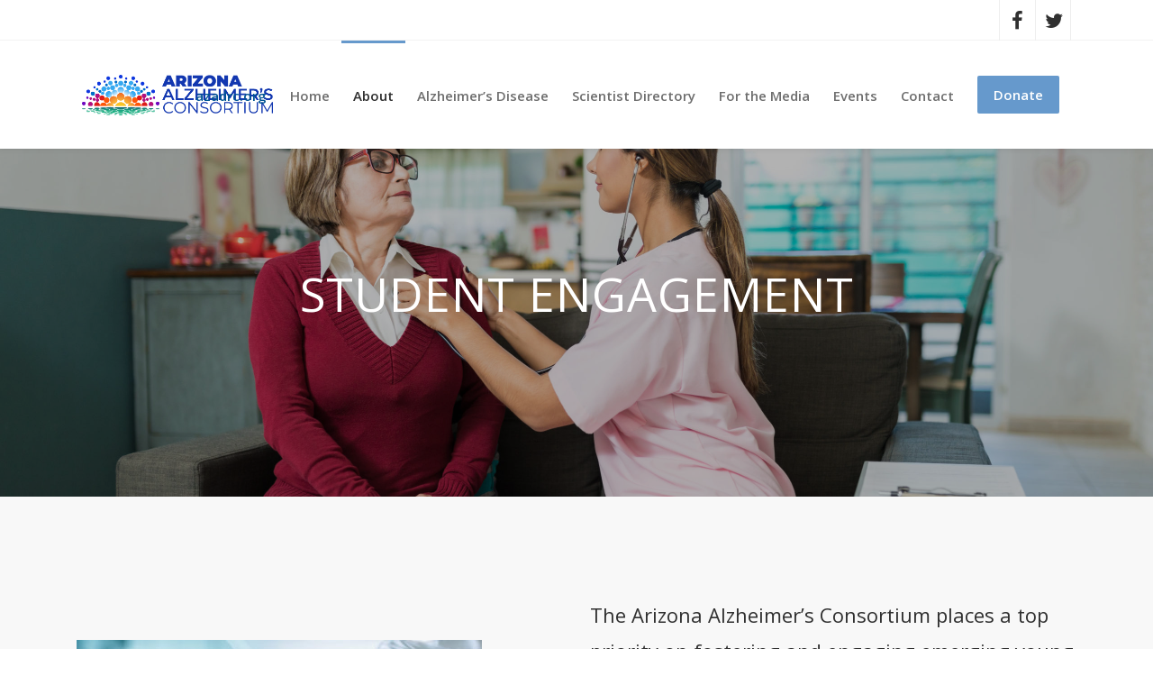

--- FILE ---
content_type: text/html; charset=UTF-8
request_url: https://azalz.org/student-engagement/
body_size: 14365
content:
<!DOCTYPE html>
<html lang="en-US">
<head>

	<meta charset="UTF-8" />

    <meta name="viewport" content="width=device-width, initial-scale=1, maximum-scale=1">

                            <script>
                            /* You can add more configuration options to webfontloader by previously defining the WebFontConfig with your options */
                            if ( typeof WebFontConfig === "undefined" ) {
                                WebFontConfig = new Object();
                            }
                            WebFontConfig['google'] = {families: ['Open+Sans:600,400&subset=latin']};

                            (function() {
                                var wf = document.createElement( 'script' );
                                wf.src = 'https://ajax.go' + 'ogleapis.com/ajax/libs/webfont/1.5.3/webfont.js';
                                wf.type = 'text/javascript';
                                wf.async = 'true';
                                var s = document.getElementsByTagName( 'script' )[0];
                                s.parentNode.insertBefore( wf, s );
                            })();
                        </script>
                        <meta name='robots' content='index, follow, max-image-preview:large, max-snippet:-1, max-video-preview:-1' />
	<style>img:is([sizes="auto" i], [sizes^="auto," i]) { contain-intrinsic-size: 3000px 1500px }</style>
	
	<!-- This site is optimized with the Yoast SEO plugin v26.7 - https://yoast.com/wordpress/plugins/seo/ -->
	<title>Student Engagement - Arizona Alzheimer&#039;s Consortium</title>
	<link rel="canonical" href="https://azalz.org/student-engagement/" />
	<meta property="og:locale" content="en_US" />
	<meta property="og:type" content="article" />
	<meta property="og:title" content="Student Engagement - Arizona Alzheimer&#039;s Consortium" />
	<meta property="og:url" content="https://azalz.org/student-engagement/" />
	<meta property="og:site_name" content="Arizona Alzheimer&#039;s Consortium" />
	<meta property="article:publisher" content="https://www.facebook.com/azalzheimersconsortium/" />
	<meta property="article:modified_time" content="2022-08-22T16:10:25+00:00" />
	<meta name="twitter:card" content="summary_large_image" />
	<meta name="twitter:site" content="@AZALZConsortium" />
	<meta name="twitter:label1" content="Est. reading time" />
	<meta name="twitter:data1" content="3 minutes" />
	<script type="application/ld+json" class="yoast-schema-graph">{"@context":"https://schema.org","@graph":[{"@type":"WebPage","@id":"https://azalz.org/student-engagement/","url":"https://azalz.org/student-engagement/","name":"Student Engagement - Arizona Alzheimer&#039;s Consortium","isPartOf":{"@id":"https://azalz.org/#website"},"datePublished":"2018-01-23T22:16:30+00:00","dateModified":"2022-08-22T16:10:25+00:00","breadcrumb":{"@id":"https://azalz.org/student-engagement/#breadcrumb"},"inLanguage":"en-US","potentialAction":[{"@type":"ReadAction","target":["https://azalz.org/student-engagement/"]}]},{"@type":"BreadcrumbList","@id":"https://azalz.org/student-engagement/#breadcrumb","itemListElement":[{"@type":"ListItem","position":1,"name":"Home","item":"https://azalz.org/"},{"@type":"ListItem","position":2,"name":"Student Engagement"}]},{"@type":"WebSite","@id":"https://azalz.org/#website","url":"https://azalz.org/","name":"Arizona Alzheimer&#039;s Consortium","description":"Working Together To End Alzheimer&#039;s Disease","publisher":{"@id":"https://azalz.org/#organization"},"potentialAction":[{"@type":"SearchAction","target":{"@type":"EntryPoint","urlTemplate":"https://azalz.org/?s={search_term_string}"},"query-input":{"@type":"PropertyValueSpecification","valueRequired":true,"valueName":"search_term_string"}}],"inLanguage":"en-US"},{"@type":"Organization","@id":"https://azalz.org/#organization","name":"Arizona Alzheimer's Consortium","url":"https://azalz.org/","logo":{"@type":"ImageObject","inLanguage":"en-US","@id":"https://azalz.org/#/schema/logo/image/","url":"https://azalz.org/wp-content/uploads/2020/04/AZAL-logo-787x1024-1.png","contentUrl":"https://azalz.org/wp-content/uploads/2020/04/AZAL-logo-787x1024-1.png","width":787,"height":1024,"caption":"Arizona Alzheimer's Consortium"},"image":{"@id":"https://azalz.org/#/schema/logo/image/"},"sameAs":["https://www.facebook.com/azalzheimersconsortium/","https://x.com/AZALZConsortium"]}]}</script>
	<!-- / Yoast SEO plugin. -->


<link rel='dns-prefetch' href='//platform-api.sharethis.com' />
<link rel='dns-prefetch' href='//www.formstack.com' />
<link rel='dns-prefetch' href='//fonts.googleapis.com' />
<link rel="alternate" type="application/rss+xml" title="Arizona Alzheimer&#039;s Consortium &raquo; Feed" href="https://azalz.org/feed/" />
<script type="text/javascript">
/* <![CDATA[ */
window._wpemojiSettings = {"baseUrl":"https:\/\/s.w.org\/images\/core\/emoji\/16.0.1\/72x72\/","ext":".png","svgUrl":"https:\/\/s.w.org\/images\/core\/emoji\/16.0.1\/svg\/","svgExt":".svg","source":{"concatemoji":"https:\/\/azalz.org\/wp-includes\/js\/wp-emoji-release.min.js?ver=6.8.3"}};
/*! This file is auto-generated */
!function(s,n){var o,i,e;function c(e){try{var t={supportTests:e,timestamp:(new Date).valueOf()};sessionStorage.setItem(o,JSON.stringify(t))}catch(e){}}function p(e,t,n){e.clearRect(0,0,e.canvas.width,e.canvas.height),e.fillText(t,0,0);var t=new Uint32Array(e.getImageData(0,0,e.canvas.width,e.canvas.height).data),a=(e.clearRect(0,0,e.canvas.width,e.canvas.height),e.fillText(n,0,0),new Uint32Array(e.getImageData(0,0,e.canvas.width,e.canvas.height).data));return t.every(function(e,t){return e===a[t]})}function u(e,t){e.clearRect(0,0,e.canvas.width,e.canvas.height),e.fillText(t,0,0);for(var n=e.getImageData(16,16,1,1),a=0;a<n.data.length;a++)if(0!==n.data[a])return!1;return!0}function f(e,t,n,a){switch(t){case"flag":return n(e,"\ud83c\udff3\ufe0f\u200d\u26a7\ufe0f","\ud83c\udff3\ufe0f\u200b\u26a7\ufe0f")?!1:!n(e,"\ud83c\udde8\ud83c\uddf6","\ud83c\udde8\u200b\ud83c\uddf6")&&!n(e,"\ud83c\udff4\udb40\udc67\udb40\udc62\udb40\udc65\udb40\udc6e\udb40\udc67\udb40\udc7f","\ud83c\udff4\u200b\udb40\udc67\u200b\udb40\udc62\u200b\udb40\udc65\u200b\udb40\udc6e\u200b\udb40\udc67\u200b\udb40\udc7f");case"emoji":return!a(e,"\ud83e\udedf")}return!1}function g(e,t,n,a){var r="undefined"!=typeof WorkerGlobalScope&&self instanceof WorkerGlobalScope?new OffscreenCanvas(300,150):s.createElement("canvas"),o=r.getContext("2d",{willReadFrequently:!0}),i=(o.textBaseline="top",o.font="600 32px Arial",{});return e.forEach(function(e){i[e]=t(o,e,n,a)}),i}function t(e){var t=s.createElement("script");t.src=e,t.defer=!0,s.head.appendChild(t)}"undefined"!=typeof Promise&&(o="wpEmojiSettingsSupports",i=["flag","emoji"],n.supports={everything:!0,everythingExceptFlag:!0},e=new Promise(function(e){s.addEventListener("DOMContentLoaded",e,{once:!0})}),new Promise(function(t){var n=function(){try{var e=JSON.parse(sessionStorage.getItem(o));if("object"==typeof e&&"number"==typeof e.timestamp&&(new Date).valueOf()<e.timestamp+604800&&"object"==typeof e.supportTests)return e.supportTests}catch(e){}return null}();if(!n){if("undefined"!=typeof Worker&&"undefined"!=typeof OffscreenCanvas&&"undefined"!=typeof URL&&URL.createObjectURL&&"undefined"!=typeof Blob)try{var e="postMessage("+g.toString()+"("+[JSON.stringify(i),f.toString(),p.toString(),u.toString()].join(",")+"));",a=new Blob([e],{type:"text/javascript"}),r=new Worker(URL.createObjectURL(a),{name:"wpTestEmojiSupports"});return void(r.onmessage=function(e){c(n=e.data),r.terminate(),t(n)})}catch(e){}c(n=g(i,f,p,u))}t(n)}).then(function(e){for(var t in e)n.supports[t]=e[t],n.supports.everything=n.supports.everything&&n.supports[t],"flag"!==t&&(n.supports.everythingExceptFlag=n.supports.everythingExceptFlag&&n.supports[t]);n.supports.everythingExceptFlag=n.supports.everythingExceptFlag&&!n.supports.flag,n.DOMReady=!1,n.readyCallback=function(){n.DOMReady=!0}}).then(function(){return e}).then(function(){var e;n.supports.everything||(n.readyCallback(),(e=n.source||{}).concatemoji?t(e.concatemoji):e.wpemoji&&e.twemoji&&(t(e.twemoji),t(e.wpemoji)))}))}((window,document),window._wpemojiSettings);
/* ]]> */
</script>
<style id='wp-emoji-styles-inline-css' type='text/css'>

	img.wp-smiley, img.emoji {
		display: inline !important;
		border: none !important;
		box-shadow: none !important;
		height: 1em !important;
		width: 1em !important;
		margin: 0 0.07em !important;
		vertical-align: -0.1em !important;
		background: none !important;
		padding: 0 !important;
	}
</style>
<link rel='stylesheet' id='wp-block-library-css' href='https://azalz.org/wp-includes/css/dist/block-library/style.min.css?ver=6.8.3' type='text/css' media='all' />
<style id='classic-theme-styles-inline-css' type='text/css'>
/*! This file is auto-generated */
.wp-block-button__link{color:#fff;background-color:#32373c;border-radius:9999px;box-shadow:none;text-decoration:none;padding:calc(.667em + 2px) calc(1.333em + 2px);font-size:1.125em}.wp-block-file__button{background:#32373c;color:#fff;text-decoration:none}
</style>
<link rel='stylesheet' id='sld_block-cgb-style-css-css' href='https://azalz.org/wp-content/plugins/qc-simple-link-directory/gutenberg/sld-block/dist/blocks.style.build.css?ver=6.8.3' type='text/css' media='all' />
<style id='global-styles-inline-css' type='text/css'>
:root{--wp--preset--aspect-ratio--square: 1;--wp--preset--aspect-ratio--4-3: 4/3;--wp--preset--aspect-ratio--3-4: 3/4;--wp--preset--aspect-ratio--3-2: 3/2;--wp--preset--aspect-ratio--2-3: 2/3;--wp--preset--aspect-ratio--16-9: 16/9;--wp--preset--aspect-ratio--9-16: 9/16;--wp--preset--color--black: #000000;--wp--preset--color--cyan-bluish-gray: #abb8c3;--wp--preset--color--white: #ffffff;--wp--preset--color--pale-pink: #f78da7;--wp--preset--color--vivid-red: #cf2e2e;--wp--preset--color--luminous-vivid-orange: #ff6900;--wp--preset--color--luminous-vivid-amber: #fcb900;--wp--preset--color--light-green-cyan: #7bdcb5;--wp--preset--color--vivid-green-cyan: #00d084;--wp--preset--color--pale-cyan-blue: #8ed1fc;--wp--preset--color--vivid-cyan-blue: #0693e3;--wp--preset--color--vivid-purple: #9b51e0;--wp--preset--gradient--vivid-cyan-blue-to-vivid-purple: linear-gradient(135deg,rgba(6,147,227,1) 0%,rgb(155,81,224) 100%);--wp--preset--gradient--light-green-cyan-to-vivid-green-cyan: linear-gradient(135deg,rgb(122,220,180) 0%,rgb(0,208,130) 100%);--wp--preset--gradient--luminous-vivid-amber-to-luminous-vivid-orange: linear-gradient(135deg,rgba(252,185,0,1) 0%,rgba(255,105,0,1) 100%);--wp--preset--gradient--luminous-vivid-orange-to-vivid-red: linear-gradient(135deg,rgba(255,105,0,1) 0%,rgb(207,46,46) 100%);--wp--preset--gradient--very-light-gray-to-cyan-bluish-gray: linear-gradient(135deg,rgb(238,238,238) 0%,rgb(169,184,195) 100%);--wp--preset--gradient--cool-to-warm-spectrum: linear-gradient(135deg,rgb(74,234,220) 0%,rgb(151,120,209) 20%,rgb(207,42,186) 40%,rgb(238,44,130) 60%,rgb(251,105,98) 80%,rgb(254,248,76) 100%);--wp--preset--gradient--blush-light-purple: linear-gradient(135deg,rgb(255,206,236) 0%,rgb(152,150,240) 100%);--wp--preset--gradient--blush-bordeaux: linear-gradient(135deg,rgb(254,205,165) 0%,rgb(254,45,45) 50%,rgb(107,0,62) 100%);--wp--preset--gradient--luminous-dusk: linear-gradient(135deg,rgb(255,203,112) 0%,rgb(199,81,192) 50%,rgb(65,88,208) 100%);--wp--preset--gradient--pale-ocean: linear-gradient(135deg,rgb(255,245,203) 0%,rgb(182,227,212) 50%,rgb(51,167,181) 100%);--wp--preset--gradient--electric-grass: linear-gradient(135deg,rgb(202,248,128) 0%,rgb(113,206,126) 100%);--wp--preset--gradient--midnight: linear-gradient(135deg,rgb(2,3,129) 0%,rgb(40,116,252) 100%);--wp--preset--font-size--small: 13px;--wp--preset--font-size--medium: 20px;--wp--preset--font-size--large: 36px;--wp--preset--font-size--x-large: 42px;--wp--preset--spacing--20: 0.44rem;--wp--preset--spacing--30: 0.67rem;--wp--preset--spacing--40: 1rem;--wp--preset--spacing--50: 1.5rem;--wp--preset--spacing--60: 2.25rem;--wp--preset--spacing--70: 3.38rem;--wp--preset--spacing--80: 5.06rem;--wp--preset--shadow--natural: 6px 6px 9px rgba(0, 0, 0, 0.2);--wp--preset--shadow--deep: 12px 12px 50px rgba(0, 0, 0, 0.4);--wp--preset--shadow--sharp: 6px 6px 0px rgba(0, 0, 0, 0.2);--wp--preset--shadow--outlined: 6px 6px 0px -3px rgba(255, 255, 255, 1), 6px 6px rgba(0, 0, 0, 1);--wp--preset--shadow--crisp: 6px 6px 0px rgba(0, 0, 0, 1);}:where(.is-layout-flex){gap: 0.5em;}:where(.is-layout-grid){gap: 0.5em;}body .is-layout-flex{display: flex;}.is-layout-flex{flex-wrap: wrap;align-items: center;}.is-layout-flex > :is(*, div){margin: 0;}body .is-layout-grid{display: grid;}.is-layout-grid > :is(*, div){margin: 0;}:where(.wp-block-columns.is-layout-flex){gap: 2em;}:where(.wp-block-columns.is-layout-grid){gap: 2em;}:where(.wp-block-post-template.is-layout-flex){gap: 1.25em;}:where(.wp-block-post-template.is-layout-grid){gap: 1.25em;}.has-black-color{color: var(--wp--preset--color--black) !important;}.has-cyan-bluish-gray-color{color: var(--wp--preset--color--cyan-bluish-gray) !important;}.has-white-color{color: var(--wp--preset--color--white) !important;}.has-pale-pink-color{color: var(--wp--preset--color--pale-pink) !important;}.has-vivid-red-color{color: var(--wp--preset--color--vivid-red) !important;}.has-luminous-vivid-orange-color{color: var(--wp--preset--color--luminous-vivid-orange) !important;}.has-luminous-vivid-amber-color{color: var(--wp--preset--color--luminous-vivid-amber) !important;}.has-light-green-cyan-color{color: var(--wp--preset--color--light-green-cyan) !important;}.has-vivid-green-cyan-color{color: var(--wp--preset--color--vivid-green-cyan) !important;}.has-pale-cyan-blue-color{color: var(--wp--preset--color--pale-cyan-blue) !important;}.has-vivid-cyan-blue-color{color: var(--wp--preset--color--vivid-cyan-blue) !important;}.has-vivid-purple-color{color: var(--wp--preset--color--vivid-purple) !important;}.has-black-background-color{background-color: var(--wp--preset--color--black) !important;}.has-cyan-bluish-gray-background-color{background-color: var(--wp--preset--color--cyan-bluish-gray) !important;}.has-white-background-color{background-color: var(--wp--preset--color--white) !important;}.has-pale-pink-background-color{background-color: var(--wp--preset--color--pale-pink) !important;}.has-vivid-red-background-color{background-color: var(--wp--preset--color--vivid-red) !important;}.has-luminous-vivid-orange-background-color{background-color: var(--wp--preset--color--luminous-vivid-orange) !important;}.has-luminous-vivid-amber-background-color{background-color: var(--wp--preset--color--luminous-vivid-amber) !important;}.has-light-green-cyan-background-color{background-color: var(--wp--preset--color--light-green-cyan) !important;}.has-vivid-green-cyan-background-color{background-color: var(--wp--preset--color--vivid-green-cyan) !important;}.has-pale-cyan-blue-background-color{background-color: var(--wp--preset--color--pale-cyan-blue) !important;}.has-vivid-cyan-blue-background-color{background-color: var(--wp--preset--color--vivid-cyan-blue) !important;}.has-vivid-purple-background-color{background-color: var(--wp--preset--color--vivid-purple) !important;}.has-black-border-color{border-color: var(--wp--preset--color--black) !important;}.has-cyan-bluish-gray-border-color{border-color: var(--wp--preset--color--cyan-bluish-gray) !important;}.has-white-border-color{border-color: var(--wp--preset--color--white) !important;}.has-pale-pink-border-color{border-color: var(--wp--preset--color--pale-pink) !important;}.has-vivid-red-border-color{border-color: var(--wp--preset--color--vivid-red) !important;}.has-luminous-vivid-orange-border-color{border-color: var(--wp--preset--color--luminous-vivid-orange) !important;}.has-luminous-vivid-amber-border-color{border-color: var(--wp--preset--color--luminous-vivid-amber) !important;}.has-light-green-cyan-border-color{border-color: var(--wp--preset--color--light-green-cyan) !important;}.has-vivid-green-cyan-border-color{border-color: var(--wp--preset--color--vivid-green-cyan) !important;}.has-pale-cyan-blue-border-color{border-color: var(--wp--preset--color--pale-cyan-blue) !important;}.has-vivid-cyan-blue-border-color{border-color: var(--wp--preset--color--vivid-cyan-blue) !important;}.has-vivid-purple-border-color{border-color: var(--wp--preset--color--vivid-purple) !important;}.has-vivid-cyan-blue-to-vivid-purple-gradient-background{background: var(--wp--preset--gradient--vivid-cyan-blue-to-vivid-purple) !important;}.has-light-green-cyan-to-vivid-green-cyan-gradient-background{background: var(--wp--preset--gradient--light-green-cyan-to-vivid-green-cyan) !important;}.has-luminous-vivid-amber-to-luminous-vivid-orange-gradient-background{background: var(--wp--preset--gradient--luminous-vivid-amber-to-luminous-vivid-orange) !important;}.has-luminous-vivid-orange-to-vivid-red-gradient-background{background: var(--wp--preset--gradient--luminous-vivid-orange-to-vivid-red) !important;}.has-very-light-gray-to-cyan-bluish-gray-gradient-background{background: var(--wp--preset--gradient--very-light-gray-to-cyan-bluish-gray) !important;}.has-cool-to-warm-spectrum-gradient-background{background: var(--wp--preset--gradient--cool-to-warm-spectrum) !important;}.has-blush-light-purple-gradient-background{background: var(--wp--preset--gradient--blush-light-purple) !important;}.has-blush-bordeaux-gradient-background{background: var(--wp--preset--gradient--blush-bordeaux) !important;}.has-luminous-dusk-gradient-background{background: var(--wp--preset--gradient--luminous-dusk) !important;}.has-pale-ocean-gradient-background{background: var(--wp--preset--gradient--pale-ocean) !important;}.has-electric-grass-gradient-background{background: var(--wp--preset--gradient--electric-grass) !important;}.has-midnight-gradient-background{background: var(--wp--preset--gradient--midnight) !important;}.has-small-font-size{font-size: var(--wp--preset--font-size--small) !important;}.has-medium-font-size{font-size: var(--wp--preset--font-size--medium) !important;}.has-large-font-size{font-size: var(--wp--preset--font-size--large) !important;}.has-x-large-font-size{font-size: var(--wp--preset--font-size--x-large) !important;}
:where(.wp-block-post-template.is-layout-flex){gap: 1.25em;}:where(.wp-block-post-template.is-layout-grid){gap: 1.25em;}
:where(.wp-block-columns.is-layout-flex){gap: 2em;}:where(.wp-block-columns.is-layout-grid){gap: 2em;}
:root :where(.wp-block-pullquote){font-size: 1.5em;line-height: 1.6;}
</style>
<link rel='stylesheet' id='contact-form-7-css' href='https://azalz.org/wp-content/plugins/contact-form-7/includes/css/styles.css?ver=6.1.4' type='text/css' media='all' />
<link rel='stylesheet' id='formstack-css-css' href='//www.formstack.com/forms/css/2/wordpress-post.css?ver=6.8.3' type='text/css' media='all' />
<link rel='stylesheet' id='iml_owl.carousel_vc-css' href='https://azalz.org/wp-content/plugins/indeed-my-logos-vc/files/css/owl.carousel.css?ver=6.8.3' type='text/css' media='all' />
<link rel='stylesheet' id='iml_font-awesome-css' href='https://azalz.org/wp-content/plugins/indeed-my-logos-vc/files/css/font-awesome.min.css' type='text/css' media='all' />
<link rel='stylesheet' id='iml_style_front_end_vc-css' href='https://azalz.org/wp-content/plugins/indeed-my-logos-vc/files/css/style-front_end.css' type='text/css' media='all' />
<link rel='stylesheet' id='wp-components-css' href='https://azalz.org/wp-includes/css/dist/components/style.min.css?ver=6.8.3' type='text/css' media='all' />
<link rel='stylesheet' id='godaddy-styles-css' href='https://azalz.org/wp-content/mu-plugins/vendor/wpex/godaddy-launch/includes/Dependencies/GoDaddy/Styles/build/latest.css?ver=2.0.2' type='text/css' media='all' />
<link rel='stylesheet' id='vntd-google-font-primary-css' href='//fonts.googleapis.com/css?family=Open+Sans%3A400%2C700&#038;ver=6.8.3' type='text/css' media='all' />
<link rel='stylesheet' id='bootstrap-css' href='https://azalz.org/wp-content/themes/engage/css/bootstrap.min.css?ver=6.8.3' type='text/css' media='all' />
<link rel='stylesheet' id='engage-icons-css' href='https://azalz.org/wp-content/themes/engage/css/engage-icons/css/style.css?ver=6.8.3' type='text/css' media='all' />
<link rel='stylesheet' id='animate-css' href='https://azalz.org/wp-content/themes/engage/css/scripts/animate.min.css?ver=6.8.3' type='text/css' media='all' />
<link rel='stylesheet' id='font-awesome-css' href='https://azalz.org/wp-content/themes/engage/css/font-awesome/css/font-awesome.min.css?ver=5.7.1' type='text/css' media='all' />
<link rel='stylesheet' id='engage-ui-css' href='https://azalz.org/wp-content/themes/engage/css/ui.css?ver=1.0.3' type='text/css' media='all' />
<link rel='stylesheet' id='engage-styles-css' href='https://azalz.org/wp-content/themes/engage/style.css?ver=1.0.63' type='text/css' media='all' />
<link rel='stylesheet' id='engage-responsive-css' href='https://azalz.org/wp-content/themes/engage/css/responsive.css?ver=1.0.5' type='text/css' media='all' />
<link rel='stylesheet' id='engage-dynamic-css-css' href='https://azalz.org/wp-admin/admin-ajax.php?action=engage_dynamic_css&#038;ver=6.8.3' type='text/css' media='all' />
<link rel='stylesheet' id='magnific-popup-css' href='https://azalz.org/wp-content/themes/engage/css/plugins/magnific-popup.css?ver=6.8.3' type='text/css' media='all' />
<link rel='stylesheet' id='owl-carousel-css' href='https://azalz.org/wp-content/themes/engage/css/plugins/owl.carousel.css?ver=6.8.3' type='text/css' media='all' />
<link rel='stylesheet' id='redux-field-social-profiles-frontend-css-css' href='https://azalz.org/wp-content/plugins/engage-core//theme-panel/extensions/social_profiles/social_profiles/css/field_social_profiles_frontend.css?ver=1768788716' type='text/css' media='all' />
<link rel='stylesheet' id='js_composer_front-css' href='https://azalz.org/wp-content/plugins/js_composer/assets/css/js_composer.min.css?ver=6.10.0' type='text/css' media='all' />
<script type="text/javascript" src="https://azalz.org/wp-includes/js/jquery/jquery.min.js?ver=3.7.1" id="jquery-core-js"></script>
<script type="text/javascript" src="https://azalz.org/wp-includes/js/jquery/jquery-migrate.min.js?ver=3.4.1" id="jquery-migrate-js"></script>
<script type="text/javascript" src="https://azalz.org/wp-content/plugins/indeed-my-logos-vc/files/js/owl.carousel.js" id="iml_owl_carousel_vc-js"></script>
<script type="text/javascript" src="https://azalz.org/wp-content/plugins/indeed-my-logos-vc/files/js/isotope.pkgd.min.js" id="iml_jquery_isotope_vc-js"></script>
<script type="text/javascript" src="https://azalz.org/wp-content/themes/engage/js/plugins/appear/jquery.appear.js?ver=1.0.1" id="appear-js"></script>
<script type="text/javascript" src="//platform-api.sharethis.com/js/sharethis.js#source=googleanalytics-wordpress#product=ga&amp;property=5f6a55793d0e4a0012149477" id="googleanalytics-platform-sharethis-js"></script>
<link rel="https://api.w.org/" href="https://azalz.org/wp-json/" /><link rel="alternate" title="JSON" type="application/json" href="https://azalz.org/wp-json/wp/v2/pages/1231" /><link rel="EditURI" type="application/rsd+xml" title="RSD" href="https://azalz.org/xmlrpc.php?rsd" />
<meta name="generator" content="WordPress 6.8.3" />
<link rel='shortlink' href='https://azalz.org/?p=1231' />
<link rel="alternate" title="oEmbed (JSON)" type="application/json+oembed" href="https://azalz.org/wp-json/oembed/1.0/embed?url=https%3A%2F%2Fazalz.org%2Fstudent-engagement%2F" />
<link rel="alternate" title="oEmbed (XML)" type="text/xml+oembed" href="https://azalz.org/wp-json/oembed/1.0/embed?url=https%3A%2F%2Fazalz.org%2Fstudent-engagement%2F&#038;format=xml" />
<script type="text/javascript">
           var ajaxurl = "https://azalz.org/wp-admin/admin-ajax.php";
         </script><script type="text/javascript">
	           var ajaxurl = "https://azalz.org/wp-admin/admin-ajax.php";
	         </script><script>
(function() {
	(function (i, s, o, g, r, a, m) {
		i['GoogleAnalyticsObject'] = r;
		i[r] = i[r] || function () {
				(i[r].q = i[r].q || []).push(arguments)
			}, i[r].l = 1 * new Date();
		a = s.createElement(o),
			m = s.getElementsByTagName(o)[0];
		a.async = 1;
		a.src = g;
		m.parentNode.insertBefore(a, m)
	})(window, document, 'script', 'https://google-analytics.com/analytics.js', 'ga');

	ga('create', 'UA-62436408-1', 'auto');
			ga('send', 'pageview');
	})();
</script>
<meta name="generator" content="Powered by WPBakery Page Builder - drag and drop page builder for WordPress."/>
<link rel="icon" href="https://azalz.org/wp-content/uploads/2023/05/cropped-icon-32x32.png" sizes="32x32" />
<link rel="icon" href="https://azalz.org/wp-content/uploads/2023/05/cropped-icon-192x192.png" sizes="192x192" />
<link rel="apple-touch-icon" href="https://azalz.org/wp-content/uploads/2023/05/cropped-icon-180x180.png" />
<meta name="msapplication-TileImage" content="https://azalz.org/wp-content/uploads/2023/05/cropped-icon-270x270.png" />
		<style type="text/css" id="wp-custom-css">
			.azadrc a span {
	color: #005493!important;
}

.azadrc a {
  opacity: 1!important;
}

#menu-site-navigation li span {
    font-weight: 600!Important;
    font-family: 'Open Sans', serif;
    text-transform: none;
    /* font-size: 14px; */
}

#footer-main .textwidget a {
    text-transform: lowercase;
    display: inline-block;
}

#footer-main .textwidget a:first-letter {
    text-transform: capitalize;
}

@media (min-width: 1440px) {
  #menu-site-navigation li.azadrc {
    left: 0;
  }
}

.footer-widget-col-1, .footer-widget-col-1 img {
	width: 100% !important;
}


#menu-site-navigation li a span {
	color: #303030;
}

#menu-site-navigation .nav-button a span {
	color: white;
}		</style>
		<style type="text/css" title="dynamic-css" class="options-output">#main-menu > ul > li > a,.main-menu > ul > li > a{font-family:"Open Sans";text-transform:none;font-weight:600;font-style:normal;font-size:15px;opacity: 1;visibility: visible;-webkit-transition: opacity 0.24s ease-in-out;-moz-transition: opacity 0.24s ease-in-out;transition: opacity 0.24s ease-in-out;}.wf-loading #main-menu > ul > li > a,.wf-loading .main-menu > ul > li > a{opacity: 0;}.ie.wf-loading #main-menu > ul > li > a,.ie.wf-loading .main-menu > ul > li > a{visibility: hidden;}.header-light #main-menu > ul > li > a,.header-light .main-menu > ul > li > a{color:#303030;}.header-light #main-menu > ul > li > a:hover,.header-light .main-menu > ul > li > a:hover{color:#7c7c7c;}.header-light #main-menu > ul > li.current-page-ancestor > a, .header-light #main-menu > ul > li.current-page-parent > a, .header-light #main-menu > ul > li.current-menu-ancestor > a, .header-light #main-menu > ul > li.current_page_ancestor > a, .header-light #main-menu > ul > li.current_page_item > a, .header-light .main-menu > ul > li.current_page_item > a,.header-light #main-navigation #main-menu>ul>li.current>a, .header-light #main-navigation .main-menu>ul>li.current>a{color:#111111;}.header-light .main-menu > ul > li.current-page-ancestor > a, .header-light .main-menu > ul > li.current-page-parent > a, .header-light .main-menu > ul > li.current-menu-ancestor > a, .header-light .main-menu > ul > li.current_page_ancestor > a, .header-light .main-menu > ul > li.current_page_item > a{background-color:#ffffff;}.header-dark #main-menu > ul > li > a,.header-dark .main-menu > ul > li > a{color:#303030;}.header-dark #main-menu > ul > li > a:hover,.header-dark .main-menu > ul > li > a:hover{color:#303030;}.site-header.active-style-border-top .main-menu > ul > li.current-page-ancestor > a, .site-header.active-style-border-top .main-menu > ul > li.current-page-parent > a, .site-header.active-style-border-top .main-menu > ul > li.current-menu-ancestor > a, .site-header.active-style-border-top .main-menu > ul > li.current_page_ancestor > a, .site-header.active-style-border-top .main-menu > ul > li.current_page_item > a{border-top:3px solid #6699cc;}.aside-nav #main-aside-menu > ul > li > a{opacity: 1;visibility: visible;-webkit-transition: opacity 0.24s ease-in-out;-moz-transition: opacity 0.24s ease-in-out;transition: opacity 0.24s ease-in-out;}.wf-loading .aside-nav #main-aside-menu > ul > li > a{opacity: 0;}.ie.wf-loading .aside-nav #main-aside-menu > ul > li > a{visibility: hidden;}.aside-nav #main-aside-menu .dropdown-menu > li > a{opacity: 1;visibility: visible;-webkit-transition: opacity 0.24s ease-in-out;-moz-transition: opacity 0.24s ease-in-out;transition: opacity 0.24s ease-in-out;}.wf-loading .aside-nav #main-aside-menu .dropdown-menu > li > a{opacity: 0;}.ie.wf-loading .aside-nav #main-aside-menu .dropdown-menu > li > a{visibility: hidden;}#topbar,#topbar p{text-transform:capitalize;font-weight:400;font-style:normal;color:#303030;opacity: 1;visibility: visible;-webkit-transition: opacity 0.24s ease-in-out;-moz-transition: opacity 0.24s ease-in-out;transition: opacity 0.24s ease-in-out;}.wf-loading #topbar,.wf-loading #topbar p{opacity: 0;}.ie.wf-loading #topbar,.ie.wf-loading #topbar p{visibility: hidden;}.topbar a{color:#303030;}.topbar a:hover{color:#878787;}#header #main-menu .dropdown-menu{border-top:1px  #424242;}#header #main-menu li:not(.mega-menu) > .dropdown-menu a{font-size:14px;opacity: 1;visibility: visible;-webkit-transition: opacity 0.24s ease-in-out;-moz-transition: opacity 0.24s ease-in-out;transition: opacity 0.24s ease-in-out;}.wf-loading #header #main-menu li:not(.mega-menu) > .dropdown-menu a{opacity: 0;}.ie.wf-loading #header #main-menu li:not(.mega-menu) > .dropdown-menu a{visibility: hidden;}#header #main-menu .dropdown-menu a{color:#000000;}#header #main-menu .dropdown-menu a:hover{color:#ffffff;}#header #main-menu .dropdown-menu a:hover{background-color:#6699cc;}#header #main-menu > ul > li.mega-menu > ul.dropdown-menu > li > a{opacity: 1;visibility: visible;-webkit-transition: opacity 0.24s ease-in-out;-moz-transition: opacity 0.24s ease-in-out;transition: opacity 0.24s ease-in-out;}.wf-loading #header #main-menu > ul > li.mega-menu > ul.dropdown-menu > li > a{opacity: 0;}.ie.wf-loading #header #main-menu > ul > li.mega-menu > ul.dropdown-menu > li > a{visibility: hidden;}.page-title h1{text-transform:none;font-size:28px;opacity: 1;visibility: visible;-webkit-transition: opacity 0.24s ease-in-out;-moz-transition: opacity 0.24s ease-in-out;transition: opacity 0.24s ease-in-out;}.wf-loading .page-title h1{opacity: 0;}.ie.wf-loading .page-title h1{visibility: hidden;}.page-title p.page-subtitle{text-transform:none;opacity: 1;visibility: visible;-webkit-transition: opacity 0.24s ease-in-out;-moz-transition: opacity 0.24s ease-in-out;transition: opacity 0.24s ease-in-out;}.wf-loading .page-title p.page-subtitle{opacity: 0;}.ie.wf-loading .page-title p.page-subtitle{visibility: hidden;}#page-title{background-color:#f7f7f7;}#page-title.page-title-with-bg h1{text-transform:none;font-size:56px;opacity: 1;visibility: visible;-webkit-transition: opacity 0.24s ease-in-out;-moz-transition: opacity 0.24s ease-in-out;transition: opacity 0.24s ease-in-out;}.wf-loading #page-title.page-title-with-bg h1{opacity: 0;}.ie.wf-loading #page-title.page-title-with-bg h1{visibility: hidden;}#page-title.page-title-with-bg  p.page-subtitle{text-transform:none;opacity: 1;visibility: visible;-webkit-transition: opacity 0.24s ease-in-out;-moz-transition: opacity 0.24s ease-in-out;transition: opacity 0.24s ease-in-out;}.wf-loading #page-title.page-title-with-bg  p.page-subtitle{opacity: 0;}.ie.wf-loading #page-title.page-title-with-bg  p.page-subtitle{visibility: hidden;}.page-title .breadcrumbs{opacity: 1;visibility: visible;-webkit-transition: opacity 0.24s ease-in-out;-moz-transition: opacity 0.24s ease-in-out;transition: opacity 0.24s ease-in-out;}.wf-loading .page-title .breadcrumbs{opacity: 0;}.ie.wf-loading .page-title .breadcrumbs{visibility: hidden;}.page-title .breadcrumbs li,#page-title .blog-meta li span{color:#666666;}.breadcrumbs li::after,.blog-meta li span.meta-label,.page-title .blog-meta li{color:#797979;}#footer .footer-widget .widget-title{opacity: 1;visibility: visible;-webkit-transition: opacity 0.24s ease-in-out;-moz-transition: opacity 0.24s ease-in-out;transition: opacity 0.24s ease-in-out;}.wf-loading #footer .footer-widget .widget-title{opacity: 0;}.ie.wf-loading #footer .footer-widget .widget-title{visibility: hidden;}#footer-main p,#footer-main,#footer .widget,.footer-main .widget-contact-details > div{opacity: 1;visibility: visible;-webkit-transition: opacity 0.24s ease-in-out;-moz-transition: opacity 0.24s ease-in-out;transition: opacity 0.24s ease-in-out;}.wf-loading #footer-main p,.wf-loading #footer-main,.wf-loading #footer .widget,.wf-loading .footer-main .widget-contact-details > div{opacity: 0;}.ie.wf-loading #footer-main p,.ie.wf-loading #footer-main,.ie.wf-loading #footer .widget,.ie.wf-loading .footer-main .widget-contact-details > div{visibility: hidden;}#footer-main .widget ul li a{opacity: 1;visibility: visible;-webkit-transition: opacity 0.24s ease-in-out;-moz-transition: opacity 0.24s ease-in-out;transition: opacity 0.24s ease-in-out;}.wf-loading #footer-main .widget ul li a{opacity: 0;}.ie.wf-loading #footer-main .widget ul li a{visibility: hidden;}#footer-main .classic-meta-section{opacity: 1;visibility: visible;-webkit-transition: opacity 0.24s ease-in-out;-moz-transition: opacity 0.24s ease-in-out;transition: opacity 0.24s ease-in-out;}.wf-loading #footer-main .classic-meta-section{opacity: 0;}.ie.wf-loading #footer-main .classic-meta-section{visibility: hidden;}.footer-bottom .copyright, .footer-bottom p{opacity: 1;visibility: visible;-webkit-transition: opacity 0.24s ease-in-out;-moz-transition: opacity 0.24s ease-in-out;transition: opacity 0.24s ease-in-out;}.wf-loading .footer-bottom .copyright,.wf-loading  .footer-bottom p{opacity: 0;}.ie.wf-loading .footer-bottom .copyright,.ie.wf-loading  .footer-bottom p{visibility: hidden;}.footer-bottom{padding-top:40px;padding-bottom:30px;}.portfolio-item-caption h4 a,.portfolio-caption_overlay .portfolio-item-caption h4 a{opacity: 1;visibility: visible;-webkit-transition: opacity 0.24s ease-in-out;-moz-transition: opacity 0.24s ease-in-out;transition: opacity 0.24s ease-in-out;}.wf-loading .portfolio-item-caption h4 a,.wf-loading .portfolio-caption_overlay .portfolio-item-caption h4 a{opacity: 0;}.ie.wf-loading .portfolio-item-caption h4 a,.ie.wf-loading .portfolio-caption_overlay .portfolio-item-caption h4 a{visibility: hidden;}.portfolio-item-caption .caption-categories{opacity: 1;visibility: visible;-webkit-transition: opacity 0.24s ease-in-out;-moz-transition: opacity 0.24s ease-in-out;transition: opacity 0.24s ease-in-out;}.wf-loading .portfolio-item-caption .caption-categories{opacity: 0;}.ie.wf-loading .portfolio-item-caption .caption-categories{visibility: hidden;}.post-navigation a span.post-nav-title{opacity: 1;visibility: visible;-webkit-transition: opacity 0.24s ease-in-out;-moz-transition: opacity 0.24s ease-in-out;transition: opacity 0.24s ease-in-out;}.wf-loading .post-navigation a span.post-nav-title{opacity: 0;}.ie.wf-loading .post-navigation a span.post-nav-title{visibility: hidden;}.btn{opacity: 1;visibility: visible;-webkit-transition: opacity 0.24s ease-in-out;-moz-transition: opacity 0.24s ease-in-out;transition: opacity 0.24s ease-in-out;}.wf-loading .btn{opacity: 0;}.ie.wf-loading .btn{visibility: hidden;}.btn-small{opacity: 1;visibility: visible;-webkit-transition: opacity 0.24s ease-in-out;-moz-transition: opacity 0.24s ease-in-out;transition: opacity 0.24s ease-in-out;}.wf-loading .btn-small{opacity: 0;}.ie.wf-loading .btn-small{visibility: hidden;}.btn-medium{opacity: 1;visibility: visible;-webkit-transition: opacity 0.24s ease-in-out;-moz-transition: opacity 0.24s ease-in-out;transition: opacity 0.24s ease-in-out;}.wf-loading .btn-medium{opacity: 0;}.ie.wf-loading .btn-medium{visibility: hidden;}.btn-large{opacity: 1;visibility: visible;-webkit-transition: opacity 0.24s ease-in-out;-moz-transition: opacity 0.24s ease-in-out;transition: opacity 0.24s ease-in-out;}.wf-loading .btn-large{opacity: 0;}.ie.wf-loading .btn-large{visibility: hidden;}.btn-xxlarge{opacity: 1;visibility: visible;-webkit-transition: opacity 0.24s ease-in-out;-moz-transition: opacity 0.24s ease-in-out;transition: opacity 0.24s ease-in-out;}.wf-loading .btn-xxlarge{opacity: 0;}.ie.wf-loading .btn-xxlarge{visibility: hidden;}h2.cta-heading{opacity: 1;visibility: visible;-webkit-transition: opacity 0.24s ease-in-out;-moz-transition: opacity 0.24s ease-in-out;transition: opacity 0.24s ease-in-out;}.wf-loading h2.cta-heading{opacity: 0;}.ie.wf-loading h2.cta-heading{visibility: hidden;}.cta-subtitle{opacity: 1;visibility: visible;-webkit-transition: opacity 0.24s ease-in-out;-moz-transition: opacity 0.24s ease-in-out;transition: opacity 0.24s ease-in-out;}.wf-loading .cta-subtitle{opacity: 0;}.ie.wf-loading .cta-subtitle{visibility: hidden;}.vntd-content-box .simple-grid-title{opacity: 1;visibility: visible;-webkit-transition: opacity 0.24s ease-in-out;-moz-transition: opacity 0.24s ease-in-out;transition: opacity 0.24s ease-in-out;}.wf-loading .vntd-content-box .simple-grid-title{opacity: 0;}.ie.wf-loading .vntd-content-box .simple-grid-title{visibility: hidden;}.vntd-content-box .simple-grid-description{opacity: 1;visibility: visible;-webkit-transition: opacity 0.24s ease-in-out;-moz-transition: opacity 0.24s ease-in-out;transition: opacity 0.24s ease-in-out;}.wf-loading .vntd-content-box .simple-grid-description{opacity: 0;}.ie.wf-loading .vntd-content-box .simple-grid-description{visibility: hidden;}.vntd-content-box .simple-grid-btn{opacity: 1;visibility: visible;-webkit-transition: opacity 0.24s ease-in-out;-moz-transition: opacity 0.24s ease-in-out;transition: opacity 0.24s ease-in-out;}.wf-loading .vntd-content-box .simple-grid-btn{opacity: 0;}.ie.wf-loading .vntd-content-box .simple-grid-btn{visibility: hidden;}h5.icon-box-title{opacity: 1;visibility: visible;-webkit-transition: opacity 0.24s ease-in-out;-moz-transition: opacity 0.24s ease-in-out;transition: opacity 0.24s ease-in-out;}.wf-loading h5.icon-box-title{opacity: 0;}.ie.wf-loading h5.icon-box-title{visibility: hidden;}p.icon-description{opacity: 1;visibility: visible;-webkit-transition: opacity 0.24s ease-in-out;-moz-transition: opacity 0.24s ease-in-out;transition: opacity 0.24s ease-in-out;}.wf-loading p.icon-description{opacity: 0;}.ie.wf-loading p.icon-description{visibility: hidden;}.special-heading .special-heading-title{opacity: 1;visibility: visible;-webkit-transition: opacity 0.24s ease-in-out;-moz-transition: opacity 0.24s ease-in-out;transition: opacity 0.24s ease-in-out;}.wf-loading .special-heading .special-heading-title{opacity: 0;}.ie.wf-loading .special-heading .special-heading-title{visibility: hidden;}.special-heading .special-heading-subtitle{opacity: 1;visibility: visible;-webkit-transition: opacity 0.24s ease-in-out;-moz-transition: opacity 0.24s ease-in-out;transition: opacity 0.24s ease-in-out;}.wf-loading .special-heading .special-heading-subtitle{opacity: 0;}.ie.wf-loading .special-heading .special-heading-subtitle{visibility: hidden;}#wrapper .bg-color-1{background-color:#f8f8f8;}.widget > h5{opacity: 1;visibility: visible;-webkit-transition: opacity 0.24s ease-in-out;-moz-transition: opacity 0.24s ease-in-out;transition: opacity 0.24s ease-in-out;}.wf-loading .widget > h5{opacity: 0;}.ie.wf-loading .widget > h5{visibility: hidden;}.form-control, body .section-page input:not([type=radio]):not([type=checkbox]):not([type=submit]):not([type=button]):not([type=image]):not([type=file]), .section-page textarea, #wrapper .section-page select{opacity: 1;visibility: visible;-webkit-transition: opacity 0.24s ease-in-out;-moz-transition: opacity 0.24s ease-in-out;transition: opacity 0.24s ease-in-out;}.wf-loading .form-control,.wf-loading  body .section-page input:not([type=radio]):not([type=checkbox]):not([type=submit]):not([type=button]):not([type=image]):not([type=file]),.wf-loading  .section-page textarea,.wf-loading  #wrapper .section-page select{opacity: 0;}.ie.wf-loading .form-control,.ie.wf-loading  body .section-page input:not([type=radio]):not([type=checkbox]):not([type=submit]):not([type=button]):not([type=image]):not([type=file]),.ie.wf-loading  .section-page textarea,.ie.wf-loading  #wrapper .section-page select{visibility: hidden;}.form-control, #wrapper .section-page input:not([type=radio]):not([type=checkbox]):not([type=submit]):not([type=button]):not([type=image]):not([type=file]), body .section-page textarea, #wrapper .section-page select,.site-header input:not([type=radio]):not([type=checkbox]):not([type=submit]):not([type=button]):not([type=image]):not([type=file]), .site-header textarea, .site-header select{border-width:2px;}.section-page .gform_wrapper label.gfield_label{opacity: 1;visibility: visible;-webkit-transition: opacity 0.24s ease-in-out;-moz-transition: opacity 0.24s ease-in-out;transition: opacity 0.24s ease-in-out;}.wf-loading .section-page .gform_wrapper label.gfield_label{opacity: 0;}.ie.wf-loading .section-page .gform_wrapper label.gfield_label{visibility: hidden;}.font-additional,.font-additional h1, .font-additional h2, .font-additional h3, .font-additional h4, .font-additional h5, .font-additional h6{opacity: 1;visibility: visible;-webkit-transition: opacity 0.24s ease-in-out;-moz-transition: opacity 0.24s ease-in-out;transition: opacity 0.24s ease-in-out;}.wf-loading .font-additional,.wf-loading .font-additional h1,.wf-loading  .font-additional h2,.wf-loading  .font-additional h3,.wf-loading  .font-additional h4,.wf-loading  .font-additional h5,.wf-loading  .font-additional h6{opacity: 0;}.ie.wf-loading .font-additional,.ie.wf-loading .font-additional h1,.ie.wf-loading  .font-additional h2,.ie.wf-loading  .font-additional h3,.ie.wf-loading  .font-additional h4,.ie.wf-loading  .font-additional h5,.ie.wf-loading  .font-additional h6{visibility: hidden;}h1{letter-spacing:1px;opacity: 1;visibility: visible;-webkit-transition: opacity 0.24s ease-in-out;-moz-transition: opacity 0.24s ease-in-out;transition: opacity 0.24s ease-in-out;}.wf-loading h1{opacity: 0;}.ie.wf-loading h1{visibility: hidden;}h2{letter-spacing:1px;color:#303030;opacity: 1;visibility: visible;-webkit-transition: opacity 0.24s ease-in-out;-moz-transition: opacity 0.24s ease-in-out;transition: opacity 0.24s ease-in-out;}.wf-loading h2{opacity: 0;}.ie.wf-loading h2{visibility: hidden;}h3{letter-spacing:1px;color:#303030;opacity: 1;visibility: visible;-webkit-transition: opacity 0.24s ease-in-out;-moz-transition: opacity 0.24s ease-in-out;transition: opacity 0.24s ease-in-out;}.wf-loading h3{opacity: 0;}.ie.wf-loading h3{visibility: hidden;}h4{letter-spacing:1px;color:#303030;opacity: 1;visibility: visible;-webkit-transition: opacity 0.24s ease-in-out;-moz-transition: opacity 0.24s ease-in-out;transition: opacity 0.24s ease-in-out;}.wf-loading h4{opacity: 0;}.ie.wf-loading h4{visibility: hidden;}h5{letter-spacing:1px;color:#303030;opacity: 1;visibility: visible;-webkit-transition: opacity 0.24s ease-in-out;-moz-transition: opacity 0.24s ease-in-out;transition: opacity 0.24s ease-in-out;}.wf-loading h5{opacity: 0;}.ie.wf-loading h5{visibility: hidden;}h6{letter-spacing:1px;color:#303030;opacity: 1;visibility: visible;-webkit-transition: opacity 0.24s ease-in-out;-moz-transition: opacity 0.24s ease-in-out;transition: opacity 0.24s ease-in-out;}.wf-loading h6{opacity: 0;}.ie.wf-loading h6{visibility: hidden;}#wrapper #page-title h1{opacity: 1;visibility: visible;-webkit-transition: opacity 0.24s ease-in-out;-moz-transition: opacity 0.24s ease-in-out;transition: opacity 0.24s ease-in-out;}.wf-loading #wrapper #page-title h1{opacity: 0;}.ie.wf-loading #wrapper #page-title h1{visibility: hidden;}.page-title p.page-subtitle.{opacity: 1;visibility: visible;-webkit-transition: opacity 0.24s ease-in-out;-moz-transition: opacity 0.24s ease-in-out;transition: opacity 0.24s ease-in-out;}.wf-loading .page-title p.page-subtitle.{opacity: 0;}.ie.wf-loading .page-title p.page-subtitle.{visibility: hidden;}</style><style type="text/css" data-type="vc_shortcodes-custom-css">.vc_custom_1587108267005{padding-top: 190px !important;padding-bottom: 190px !important;background-image: url(https://azalz.org/wp-content/uploads/2020/04/shutterstock_1632103870-scaled.jpg?id=1535) !important;}.vc_custom_1587109116835{padding-top: 5% !important;padding-bottom: 5% !important;}.vc_custom_1587109061530{padding-top: 5% !important;}.vc_custom_1587109160200{padding-top: 5% !important;padding-bottom: 5% !important;}.vc_custom_1587108610583{padding-bottom: 5% !important;}</style><noscript><style> .wpb_animate_when_almost_visible { opacity: 1; }</style></noscript>
</head>

<body class="wp-singular page-template-default page page-id-1231 wp-theme-engage wpb-js-composer js-comp-ver-6.10.0 vc_responsive">

	<div class="loader-wrapper">
		  <div class="loader-circle"></div>
		</div>
	<div id="wrapper" class="header-position-top header-style-classic header-style-classic header-opaque site-header-sticky no-page-title skin-light">

	

            <header id="header" class="site-header header-light header-scroll-light with-topbar m-not-sticky active-style-border-top header-sticky dropdown-white mobile-dropdown-parent header-separator-shadow"
                    data-scroll-height="100"
                    data-scroll-animation="default"
                    data-skin="light"
                    data-scroll-skin="light">

                
	<!-- BEGIN TOPBAR -->
	<div id="topbar" class="topbar topbar-light">
	  <div class="container">
	    <div class="topbar-left">
	    	<div class="topbar-section topbar-text"><p></p></div>	    </div>
	    <div class="topbar-right">
	    	<p class="topbar-section topbar-text topbar-text-socials icons-font_awesome"></p><div class="topbar-section topbar-social"><div class="vntd-social-icons social-icons-classic social-icons-regular social-icons-regular"><a class="social social-facebook icon-facebook" href="https://www.facebook.com/azalzheimersconsortium/" target="_blank"><i class="fa fa-facebook"></i></a><a class="social social-twitter icon-twitter" href="https://twitter.com/AZALZConsortium" target="_blank"><i class="fa fa-twitter"></i></a></div></div>	    </div>
	  </div>
	</div>
	<!-- END TOPBAR -->
	
                    <div id="main-navigation"
                         class="main-nav" style="background-color:#fff;">

                        <div class="main-nav-wrapper">

                            <div class="container">

                                <div class="nav-left">
                                <div id="logo">

                                    <a href="#" class="logo-link no-link"><img src="https://azalz.org/wp-content/uploads/2023/05/AAC_Email.png" alt="logo" class="logo-dark" style="height:45px;margin-top:-22.5px"><img src="https://azalz.org/wp-content/uploads/2023/05/AAC_Email.png" alt="logo" class="logo-white" style="height:45px;margin-top:-22.5px"></a>
                                </div>

                                
                                </div>
                                <div class="nav-right">

                                                                            <nav id="main-menu"
                                             class="main-menu">
                                            <ul id="menu-site-navigation" class="nav"><li id="menu-item-1966" class="azadrc menu-item menu-item-type-custom menu-item-object-custom"><a href="https://azadrc.org/"><span>azadrc.org</span></a></li>
<li id="menu-item-361" class="menu-item menu-item-type-post_type menu-item-object-page menu-item-home"><a href="https://azalz.org/"><span>Home</span></a></li>
<li id="menu-item-354" class="menu-item menu-item-type-post_type menu-item-object-page current-menu-ancestor current-menu-parent current_page_parent current_page_ancestor menu-item-has-children"><a href="https://azalz.org/about/"><span>About</span></a>
<ul class="dropdown-menu">
	<li id="menu-item-2235" class="menu-item menu-item-type-custom menu-item-object-custom"><a target="_blank" href="https://vimeo.com/showcase/11475188"><span>2024 Annual Conference Videos</span></a></li>
	<li id="menu-item-1521" class="menu-item menu-item-type-custom menu-item-object-custom"><a href="/about/#institutes"><span>Participating Institutions</span></a></li>
	<li id="menu-item-1486" class="menu-item menu-item-type-custom menu-item-object-custom"><a href="/about/#allcores"><span>All Cores</span></a></li>
	<li id="menu-item-1487" class="menu-item menu-item-type-custom menu-item-object-custom"><a href="/about/#annualreport"><span>2025 AAC Annual Report</span></a></li>
	<li id="menu-item-1547" class="menu-item menu-item-type-post_type menu-item-object-page current-menu-item page_item page-item-1231 current_page_item"><a href="https://azalz.org/student-engagement/"><span>Student Engagement</span></a></li>
	<li id="menu-item-1546" class="menu-item menu-item-type-post_type menu-item-object-page"><a href="https://azalz.org/postdoctoral-training/"><span>Postdoctoral Training</span></a></li>
	<li id="menu-item-8484" class="menu-item menu-item-type-post_type menu-item-object-page"><a href="https://azalz.org/application-for-pilot-studies/"><span>2026 Arizona Alzheimer’s Disease Research Center &#038; Arizona Alzheimer’s Consortium Developmental Grant: Request for Proposals</span></a></li>
	<li id="menu-item-8498" class="menu-item menu-item-type-post_type menu-item-object-page"><a href="https://azalz.org/biomarker-measurement-rfp/"><span>Arizona Alzheimer’s Consortium (AAC) Biomarker Measurement Support Request for Proposals</span></a></li>
	<li id="menu-item-8510" class="menu-item menu-item-type-post_type menu-item-object-page"><a href="https://azalz.org/2026-arizona-alzheimers-consortium-state-of-arizona-dhs-pilot-grant-request-for-proposals/"><span>2026 Arizona Alzheimer’s Consortium &#038; State of Arizona DHS Pilot Grant: Request for Proposals</span></a></li>
</ul>
</li>
<li id="menu-item-1569" class="menu-item menu-item-type-post_type menu-item-object-page menu-item-has-children"><a href="https://azalz.org/alzheimers-disease/"><span>Alzheimer’s Disease</span></a>
<ul class="dropdown-menu">
	<li id="menu-item-1613" class="menu-item menu-item-type-custom menu-item-object-custom"><a href="/alzheimers-disease/#research"><span>Research</span></a></li>
	<li id="menu-item-1614" class="menu-item menu-item-type-custom menu-item-object-custom"><a href="/alzheimers-disease/#join"><span>Join the cause</span></a></li>
	<li id="menu-item-1568" class="menu-item menu-item-type-post_type menu-item-object-page"><a href="https://azalz.org/resources/"><span>Resources</span></a></li>
	<li id="menu-item-1615" class="menu-item menu-item-type-custom menu-item-object-custom"><a href="/alzheimers-disease/#join"><span>Elder care</span></a></li>
</ul>
</li>
<li id="menu-item-1630" class="menu-item menu-item-type-post_type menu-item-object-page"><a href="https://azalz.org/scientist-directory/"><span>Scientist Directory</span></a></li>
<li id="menu-item-1616" class="menu-item menu-item-type-post_type menu-item-object-page menu-item-has-children"><a href="https://azalz.org/for-the-media/"><span>For the Media</span></a>
<ul class="dropdown-menu">
	<li id="menu-item-1622" class="menu-item menu-item-type-post_type menu-item-object-page"><a href="https://azalz.org/latest-news/"><span>Breaking News</span></a></li>
</ul>
</li>
<li id="menu-item-1510" class="menu-item menu-item-type-post_type menu-item-object-page"><a href="https://azalz.org/events/"><span>Events</span></a></li>
<li id="menu-item-353" class="menu-item menu-item-type-post_type menu-item-object-page"><a href="https://azalz.org/contact/"><span>Contact</span></a></li>
<li id="menu-item-1448" class="nav-button menu-item menu-item-type-custom menu-item-object-custom"><a href="/donate"><span>Donate</span></a></li>
</ul>                                        </nav>
                                    
                                    <ul class="nav-tools"><li class="mobile-menu-btn" id="mobile-menu-btn"><div id="mobile-menu-toggle" class="toggle-menu toggle-menu-mobile" data-toggle="mobile-menu" data-effect="hover"><div class="btn-inner"><span></span></div></div></li></ul>
                                </div>

                            </div>

                        </div>

                    </div>

                    
                <nav id="mobile-nav" class="mobile-nav">
                    <div class="container">
                        <ul id="menu-site-navigation-1" class="nav"><li id="mobile-menu-item-1966" class="azadrc menu-item menu-item-type-custom menu-item-object-custom"><a href="https://azadrc.org/"><span>azadrc.org</span></a></li>
<li id="mobile-menu-item-361" class="menu-item menu-item-type-post_type menu-item-object-page menu-item-home"><a href="https://azalz.org/"><span>Home</span></a></li>
<li id="mobile-menu-item-354" class="menu-item menu-item-type-post_type menu-item-object-page current-menu-ancestor current-menu-parent current_page_parent current_page_ancestor menu-item-has-children"><a href="https://azalz.org/about/"><span>About</span></a>
<ul class="dropdown-menu">
	<li id="mobile-menu-item-2235" class="menu-item menu-item-type-custom menu-item-object-custom"><a target="_blank" href="https://vimeo.com/showcase/11475188"><span>2024 Annual Conference Videos</span></a></li>
	<li id="mobile-menu-item-1521" class="menu-item menu-item-type-custom menu-item-object-custom"><a href="/about/#institutes"><span>Participating Institutions</span></a></li>
	<li id="mobile-menu-item-1486" class="menu-item menu-item-type-custom menu-item-object-custom"><a href="/about/#allcores"><span>All Cores</span></a></li>
	<li id="mobile-menu-item-1487" class="menu-item menu-item-type-custom menu-item-object-custom"><a href="/about/#annualreport"><span>2025 AAC Annual Report</span></a></li>
	<li id="mobile-menu-item-1547" class="menu-item menu-item-type-post_type menu-item-object-page current-menu-item page_item page-item-1231 current_page_item"><a href="https://azalz.org/student-engagement/"><span>Student Engagement</span></a></li>
	<li id="mobile-menu-item-1546" class="menu-item menu-item-type-post_type menu-item-object-page"><a href="https://azalz.org/postdoctoral-training/"><span>Postdoctoral Training</span></a></li>
	<li id="mobile-menu-item-8484" class="menu-item menu-item-type-post_type menu-item-object-page"><a href="https://azalz.org/application-for-pilot-studies/"><span>2026 Arizona Alzheimer’s Disease Research Center &#038; Arizona Alzheimer’s Consortium Developmental Grant: Request for Proposals</span></a></li>
	<li id="mobile-menu-item-8498" class="menu-item menu-item-type-post_type menu-item-object-page"><a href="https://azalz.org/biomarker-measurement-rfp/"><span>Arizona Alzheimer’s Consortium (AAC) Biomarker Measurement Support Request for Proposals</span></a></li>
	<li id="mobile-menu-item-8510" class="menu-item menu-item-type-post_type menu-item-object-page"><a href="https://azalz.org/2026-arizona-alzheimers-consortium-state-of-arizona-dhs-pilot-grant-request-for-proposals/"><span>2026 Arizona Alzheimer’s Consortium &#038; State of Arizona DHS Pilot Grant: Request for Proposals</span></a></li>
</ul>
</li>
<li id="mobile-menu-item-1569" class="menu-item menu-item-type-post_type menu-item-object-page menu-item-has-children"><a href="https://azalz.org/alzheimers-disease/"><span>Alzheimer’s Disease</span></a>
<ul class="dropdown-menu">
	<li id="mobile-menu-item-1613" class="menu-item menu-item-type-custom menu-item-object-custom"><a href="/alzheimers-disease/#research"><span>Research</span></a></li>
	<li id="mobile-menu-item-1614" class="menu-item menu-item-type-custom menu-item-object-custom"><a href="/alzheimers-disease/#join"><span>Join the cause</span></a></li>
	<li id="mobile-menu-item-1568" class="menu-item menu-item-type-post_type menu-item-object-page"><a href="https://azalz.org/resources/"><span>Resources</span></a></li>
	<li id="mobile-menu-item-1615" class="menu-item menu-item-type-custom menu-item-object-custom"><a href="/alzheimers-disease/#join"><span>Elder care</span></a></li>
</ul>
</li>
<li id="mobile-menu-item-1630" class="menu-item menu-item-type-post_type menu-item-object-page"><a href="https://azalz.org/scientist-directory/"><span>Scientist Directory</span></a></li>
<li id="mobile-menu-item-1616" class="menu-item menu-item-type-post_type menu-item-object-page menu-item-has-children"><a href="https://azalz.org/for-the-media/"><span>For the Media</span></a>
<ul class="dropdown-menu">
	<li id="mobile-menu-item-1622" class="menu-item menu-item-type-post_type menu-item-object-page"><a href="https://azalz.org/latest-news/"><span>Breaking News</span></a></li>
</ul>
</li>
<li id="mobile-menu-item-1510" class="menu-item menu-item-type-post_type menu-item-object-page"><a href="https://azalz.org/events/"><span>Events</span></a></li>
<li id="mobile-menu-item-353" class="menu-item menu-item-type-post_type menu-item-object-page"><a href="https://azalz.org/contact/"><span>Contact</span></a></li>
<li id="mobile-menu-item-1448" class="nav-button menu-item menu-item-type-custom menu-item-object-custom"><a href="/donate"><span>Donate</span></a></li>
</ul>                    </div>
                </nav>

            </header>

            
	<div id="main-content" class="main-content header-classic page-with-topbar page-with-vc content-below-header">

	
<section class="section-page page-layout-no-sidebar page-layout-no_sidebar sidebar-width-default page-width-normal">

	<div class="container">

		<div class="row main-row">

			<div id="page-content" class="page-content">

			<section class="wpb-content-wrapper"><div data-vc-full-width="true" data-vc-full-width-init="false" data-vc-parallax="1.5" class="vc_row wpb_row vc_row-fluid vc_custom_1587108267005 color-scheme-white vc_row-has-fill vc_row-stretch vc_general vc_parallax vc_parallax-content-moving bg-overlay bg-overlay-dark30"><div class="wpb_column vc_column_container vc_col-sm-12"><div class="vc_column-inner "><div class="wpb_wrapper"><div class="special-heading vntd-heading heading-no-border heading-align-center"style="margin-bottom:0px;"><h3 class="special-heading-title"style="font-weight:300;font-size:52px;text-transform:none;">STUDENT ENGAGEMENT</h3></div></div></div></div></div><div class="vc_row-full-width vc_clearfix"></div><div data-vc-full-width="true" data-vc-full-width-init="false" class="vc_row wpb_row vc_row-fluid vc_custom_1587109116835 bg-color-1 vc_row-has-fill vc_row-stretch"><div class="wpb_column vc_column_container vc_col-sm-12"><div class="vc_column-inner "><div class="wpb_wrapper"><div class="vc_row wpb_row vc_inner vc_row-fluid vc_custom_1587109160200 vc_row-o-equal-height vc_row-o-content-middle vc_row-flex"><div class="wpb_column vc_column_container vc_col-sm-6"><div class="vc_column-inner"><div class="wpb_wrapper">
	<div  class="wpb_single_image wpb_content_element vc_align_left">
		
		<figure class="wpb_wrapper vc_figure">
			<div class="vc_single_image-wrapper   vc_box_border_grey"><img fetchpriority="high" decoding="async" class="vc_single_image-img " src="https://azalz.org/wp-content/uploads/2020/04/shutterstock_1124727410-scaled-450x450.jpg" width="450" height="450" alt="shutterstock_1124727410" title="shutterstock_1124727410" /></div>
		</figure>
	</div>
</div></div></div><div class="wpb_column vc_column_container vc_col-sm-6"><div class="vc_column-inner"><div class="wpb_wrapper">
	<div class="wpb_text_column wpb_content_element ">
		<div class="wpb_wrapper">
			<p>The Arizona Alzheimer’s Consortium places a top priority on fostering and engaging emerging young scientists.</p>
<p>Every year, our scientific conference dedicates a specific portion of poster and abstract presentations to student submissions via our member institutions. We welcome presentations<br />
by:</p>

		</div>
	</div>

	<div class="wpb_text_column wpb_content_element ">
		<div class="wpb_wrapper">
			<ul>
<li>High school students</li>
<li>Undergraduate students</li>
<li>Graduate students</li>
<li>Postdoctoral fellows</li>
</ul>

		</div>
	</div>
</div></div></div></div></div></div></div></div><div class="vc_row-full-width vc_clearfix"></div><div data-vc-full-width="true" data-vc-full-width-init="false" class="vc_row wpb_row vc_row-fluid vc_custom_1587109061530 vc_row-stretch vc_row-o-equal-height vc_row-o-content-middle vc_row-flex"><div class="wpb_column vc_column_container vc_col-sm-12"><div class="vc_column-inner "><div class="wpb_wrapper"><div class="vc_row wpb_row vc_inner vc_row-fluid"><div class="wpb_column vc_column_container vc_col-sm-12"><div class="vc_column-inner"><div class="wpb_wrapper">
	<div  class="wpb_single_image wpb_content_element vc_align_left">
		
		<figure class="wpb_wrapper vc_figure">
			<div class="vc_single_image-wrapper   vc_box_border_grey"><img decoding="async" width="5168" height="931" src="https://azalz.org/wp-content/uploads/2018/01/AAC-meeting-2017-funny-photo-REC-students-2.jpg" class="vc_single_image-img attachment-full" alt="" title="AAC meeting 2017 funny photo REC students 2" srcset="https://azalz.org/wp-content/uploads/2018/01/AAC-meeting-2017-funny-photo-REC-students-2.jpg 5168w, https://azalz.org/wp-content/uploads/2018/01/AAC-meeting-2017-funny-photo-REC-students-2-300x54.jpg 300w, https://azalz.org/wp-content/uploads/2018/01/AAC-meeting-2017-funny-photo-REC-students-2-768x138.jpg 768w, https://azalz.org/wp-content/uploads/2018/01/AAC-meeting-2017-funny-photo-REC-students-2-1024x184.jpg 1024w" sizes="(max-width: 5168px) 100vw, 5168px" /></div>
		</figure>
	</div>
</div></div></div></div><div class="vc_row wpb_row vc_inner vc_row-fluid"><div class="wpb_column vc_column_container vc_col-sm-12"><div class="vc_column-inner"><div class="wpb_wrapper">
	<div class="wpb_text_column wpb_content_element ">
		<div class="wpb_wrapper">
			<p><em>[Pictured: Heather Bimonte-Nelson, PhD, and Yonas Geda, MD, Co-Directors of the Research Education Component for the Alzheimer&#8217;s Disease Core Center, with student attendees and presenters at the 2017 Arizona Alzheimer’s Consortium annual conference.]</em></p>

		</div>
	</div>
</div></div></div></div><div class="vc_row wpb_row vc_inner vc_row-fluid vc_custom_1587108610583"><div class="wpb_column vc_column_container vc_col-sm-12"><div class="vc_column-inner"><div class="wpb_wrapper">
	<div class="wpb_text_column wpb_content_element ">
		<div class="wpb_wrapper">
			<p>Through our programs, students have the opportunity to work side-by- side with some of the world’s most talented scientists, clinicians and researchers in an environment dedicated to neuroscientific biomedical research and clinical care.</p>
<blockquote><p>
<strong>“Advancing the research education and training of great students, introducing them to talented researchers, and engaging them in the fight against Alzheimer’s disease and related disorders:</strong><br />
<strong> What could be better than that?”</strong><br />
– Eric M. Reiman, MD<br />
Executive Director, Arizona Alzheimer’s Consortium<br />
Executive Director, Banner Alzheimer’s Institute<br />
Co-Director, ASU-Banner Neurodegenerative Disease Research Center at ASU Biodesign Institute
</p></blockquote>
<p>&nbsp;</p>
<p><strong>Arizona State University, Department of Psychology—Undergraduate Research Opportunities</strong><br />
Providing the opportunity to work with renowned faculty on research projects in more than 40 high-tech laboratories. <a href="https://psychology.clas.asu.edu/research/undergraduate-research-opportunities" target="_blank" rel="noopener noreferrer">Click to learn more.</a></p>
<p><strong>Banner-ASU Neuroscience Scholars</strong><br />
An 8-week training program for top-achieving college undergraduate and graduate science students, working full-time under the mentorship of a Banner Research or ASU-Biodesign<br />
scientist. <a href="https://neurosciencescholars.org/" target="_blank" rel="noopener noreferrer">Click to learn more.</a></p>
<p><strong>Helios Scholars at TGen</strong><br />
Each summer, 45 students are selected for TGen’s flagship biomedical research internship<br />
program, supported by Helios Education Foundation. <a href="https://www.tgen.org/education/helios-scholars-at-tgen/" target="_blank" rel="noopener noreferrer">Click to learn more.</a></p>
<p><strong>TGen Academic Year Internships</strong><br />
TGens’ academic year internships are hands-on, volunteer experiences for ambitious,<br />
motivated, goal-oriented students seeking a challenge. <a href="https://www.tgen.org/education/academic-year-internships/" target="_blank" rel="noopener noreferrer">Click to learn more.</a></p>
<p><strong>TGen Bioscience Leadership Academy</strong><br />
A two-week bioscience program serving 20 Arizona high school students every summer. The<br />
intensive education and leadership program focuses on elevating students’ understanding of<br />
the biosciences and precision medicine. <a href="https://www.tgen.org/education/tgen-bioscience-leadership-academy/" target="_blank" rel="noopener noreferrer">Click to learn more.</a></p>
<p><strong>Please submit your information to learn more about workshops, training, and internship opportunities:</strong></p>

		</div>
	</div>

	<div class="wpb_raw_code wpb_content_element wpb_raw_html" >
		<div class="wpb_wrapper">
			<iframe src="https://offmelrose.formstack.com/forms/2017_arizona_alzheimer_s_consortium_student_sign_in" title="Student Engagement" width="600" height="800"></iframe>
		</div>
	</div>
</div></div></div></div></div></div></div></div><div class="vc_row-full-width vc_clearfix"></div>
</section>
			</div>

			
		</div>

	</div>

</section>


	</div>

    
	<!-- BEGIN FOOTER -->
	<footer id="footer" class="footer">

		
		<div id="footer-main" class="footer-main  lists-with-separators lists-arrow footer-dark">

			<div class="container">

				<div class="row">

				
					<div class="col-lg-3 col-md-6">
						<div class="widget footer-widget footer-widget-col-1 widget_media_image"><img width="420" height="106" src="https://azalz.org/wp-content/uploads/2013/06/aac_white.png" class="image wp-image-2133  attachment-full size-full" alt="" style="max-width: 100%; height: auto;" decoding="async" loading="lazy" srcset="https://azalz.org/wp-content/uploads/2013/06/aac_white.png 420w, https://azalz.org/wp-content/uploads/2013/06/aac_white-300x76.png 300w" sizes="auto, (max-width: 420px) 100vw, 420px" /></div>					</div>

				
					<div class="col-lg-3 col-md-6">
						<div class="widget footer-widget footer-widget-col-2 widget_text"><h4 class="widget-title">About Us</h4>			<div class="textwidget"><p>The Arizona Alzheimer&#8217;s Consortium (AAC) is the nation&#8217;s leading model of statewide collaboration in Alzheimer&#8217;s disease research.</p>
</div>
		</div>					</div>

				
					<div class="col-lg-3 col-md-6">
						<div class="widget footer-widget footer-widget-col-3 widget_text">			<div class="textwidget"><p><a href="#">DONATE</a><br />
<a href="/about">ABOUT</a><br />
<a href="/events">EVENTS</a><br />
<a href="#">DIRECTORY</a><br />
<a href="/contact">CONTACT</a></p>
</div>
		</div>					</div>

				
					<div class="col-lg-3 col-md-6">
						<div class="widget footer-widget footer-widget-col-4 widget_text"><h4 class="widget-title">Arizona Alzheimer&#8217;s Consortium</h4>			<div class="textwidget"></div>
		</div><div class="widget footer-widget footer-widget-col-4 pr_widget_contact_details">
	        <div class="widget-contact-details contact-details-map">
	        	<div class="widget-contact-details-item"><i class="fa fa-map-marker"></i><span>4745 N. 7th St., Ste. 105<br>Phoenix, AZ 85014</span></div>
	        </div>

	        </div>					</div>

					
				</div>

			</div>

		</div>

		
		<div id="footer-bottom" class="footer-bottom footer-style-classic">

			<div class="container">

				<div class="row f-bottom">

					
					<div class="col-md-6">
						<p class="copyright">
						Copyright 2025. Arizona Alzheimer's Consortium. All Rights Reserved.						</p>
											</div>

					<div class="col-md-6"></div>
				</div>
			</div>
		</div>

        
	</footer>
	<!-- END FOOTER -->

    
</div>
<!-- End #wrapper -->

<!-- Back To Top Button -->

<a href="#" id="scrollup" class="scrollup" style="display: block;"><i class="fa fa-angle-up"></i></a>
<!-- End Back To Top Button -->



<script type="speculationrules">
{"prefetch":[{"source":"document","where":{"and":[{"href_matches":"\/*"},{"not":{"href_matches":["\/wp-*.php","\/wp-admin\/*","\/wp-content\/uploads\/*","\/wp-content\/*","\/wp-content\/plugins\/*","\/wp-content\/themes\/engage\/*","\/*\\?(.+)"]}},{"not":{"selector_matches":"a[rel~=\"nofollow\"]"}},{"not":{"selector_matches":".no-prefetch, .no-prefetch a"}}]},"eagerness":"conservative"}]}
</script>
  <div class="qcld_sld_ajax_loader qc-sld-d-none" style="display:none">
    <div class="qcld_sld_ajax_loader_image">
      <img alt="ajax-loader" src="https://azalz.org/wp-content/plugins/qc-simple-link-directory/assets/images/ajax-loader.gif">
    </div>
  </div>
  
<script type="text/html" id="wpb-modifications"></script><script type="text/javascript" id="jm_like_post-js-extra">
/* <![CDATA[ */
var ajax_var = {"url":"https:\/\/azalz.org\/wp-admin\/admin-ajax.php","nonce":"16ff060946"};
/* ]]> */
</script>
<script type="text/javascript" src="https://azalz.org/wp-content/themes/engage/js/plugins/post-like/post-like.min.js?ver=1.0" id="jm_like_post-js"></script>
<script type="text/javascript" src="https://azalz.org/wp-includes/js/dist/hooks.min.js?ver=4d63a3d491d11ffd8ac6" id="wp-hooks-js"></script>
<script type="text/javascript" src="https://azalz.org/wp-includes/js/dist/i18n.min.js?ver=5e580eb46a90c2b997e6" id="wp-i18n-js"></script>
<script type="text/javascript" id="wp-i18n-js-after">
/* <![CDATA[ */
wp.i18n.setLocaleData( { 'text direction\u0004ltr': [ 'ltr' ] } );
/* ]]> */
</script>
<script type="text/javascript" src="https://azalz.org/wp-content/plugins/contact-form-7/includes/swv/js/index.js?ver=6.1.4" id="swv-js"></script>
<script type="text/javascript" id="contact-form-7-js-before">
/* <![CDATA[ */
var wpcf7 = {
    "api": {
        "root": "https:\/\/azalz.org\/wp-json\/",
        "namespace": "contact-form-7\/v1"
    }
};
/* ]]> */
</script>
<script type="text/javascript" src="https://azalz.org/wp-content/plugins/contact-form-7/includes/js/index.js?ver=6.1.4" id="contact-form-7-js"></script>
<script type="text/javascript" src="https://azalz.org/wp-content/themes/engage/js/plugins/superfish/superfish.min.js?ver=6.8.3" id="superfish-js"></script>
<script type="text/javascript" src="https://azalz.org/wp-content/themes/engage/js/engage.navigation.js?ver=1.0.14" id="engage-navigation-js"></script>
<script type="text/javascript" src="https://azalz.org/wp-content/themes/engage/js/engage.main.js?ver=1.0.8" id="engage-main-js"></script>
<script type="text/javascript" src="https://azalz.org/wp-content/plugins/js_composer/assets/js/dist/js_composer_front.min.js?ver=6.10.0" id="wpb_composer_front_js-js"></script>
<script type="text/javascript" src="https://azalz.org/wp-content/plugins/js_composer/assets/lib/bower/skrollr/dist/skrollr.min.js?ver=6.10.0" id="vc_jquery_skrollr_js-js"></script>
		<script>'undefined'=== typeof _trfq || (window._trfq = []);'undefined'=== typeof _trfd && (window._trfd=[]),
                _trfd.push({'tccl.baseHost':'secureserver.net'}),
                _trfd.push({'ap':'wpaas'},
                    {'server':'b15079b1-985c-3956-4d17-fb2092ea0f0e.secureserver.net'},
                    {'pod':'A2NLWPPOD07'},
                    {'storage':'a2cephmah002pod07_data12'},                     {'xid':'3314538'},
                    {'wp':'6.8.3'},
                    {'php':'8.3.29'},
                    {'loggedin':'0'},
                    {'cdn':'1'},
                    {'builder':'wp-classic-editor'},
                    {'theme':'engage'},
                    {'wds':'0'},
                    {'wp_alloptions_count':'480'},
                    {'wp_alloptions_bytes':'584531'},
                    {'gdl_coming_soon_page':'0'}
                                    );
            var trafficScript = document.createElement('script'); trafficScript.src = 'https://img1.wsimg.com/signals/js/clients/scc-c2/scc-c2.min.js'; window.document.head.appendChild(trafficScript);</script>
		<script>window.addEventListener('click', function (elem) { var _elem$target, _elem$target$dataset, _window, _window$_trfq; return (elem === null || elem === void 0 ? void 0 : (_elem$target = elem.target) === null || _elem$target === void 0 ? void 0 : (_elem$target$dataset = _elem$target.dataset) === null || _elem$target$dataset === void 0 ? void 0 : _elem$target$dataset.eid) && ((_window = window) === null || _window === void 0 ? void 0 : (_window$_trfq = _window._trfq) === null || _window$_trfq === void 0 ? void 0 : _window$_trfq.push(["cmdLogEvent", "click", elem.target.dataset.eid]));});</script>
		<script src='https://img1.wsimg.com/traffic-assets/js/tccl-tti.min.js' onload="window.tti.calculateTTI()"></script>
		
</body>
</html>


--- FILE ---
content_type: text/plain
request_url: https://www.google-analytics.com/j/collect?v=1&_v=j102&a=1893526328&t=pageview&_s=1&dl=https%3A%2F%2Fazalz.org%2Fstudent-engagement%2F&ul=en-us%40posix&dt=Student%20Engagement%20-%20Arizona%20Alzheimer%27s%20Consortium&sr=1280x720&vp=1280x720&_u=IEBAAEABAAAAACAAI~&jid=1264979872&gjid=403885895&cid=254551227.1768978618&tid=UA-62436408-1&_gid=1674299627.1768978618&_r=1&_slc=1&z=1790433240
body_size: -283
content:
2,cG-RQZ56SP4FM